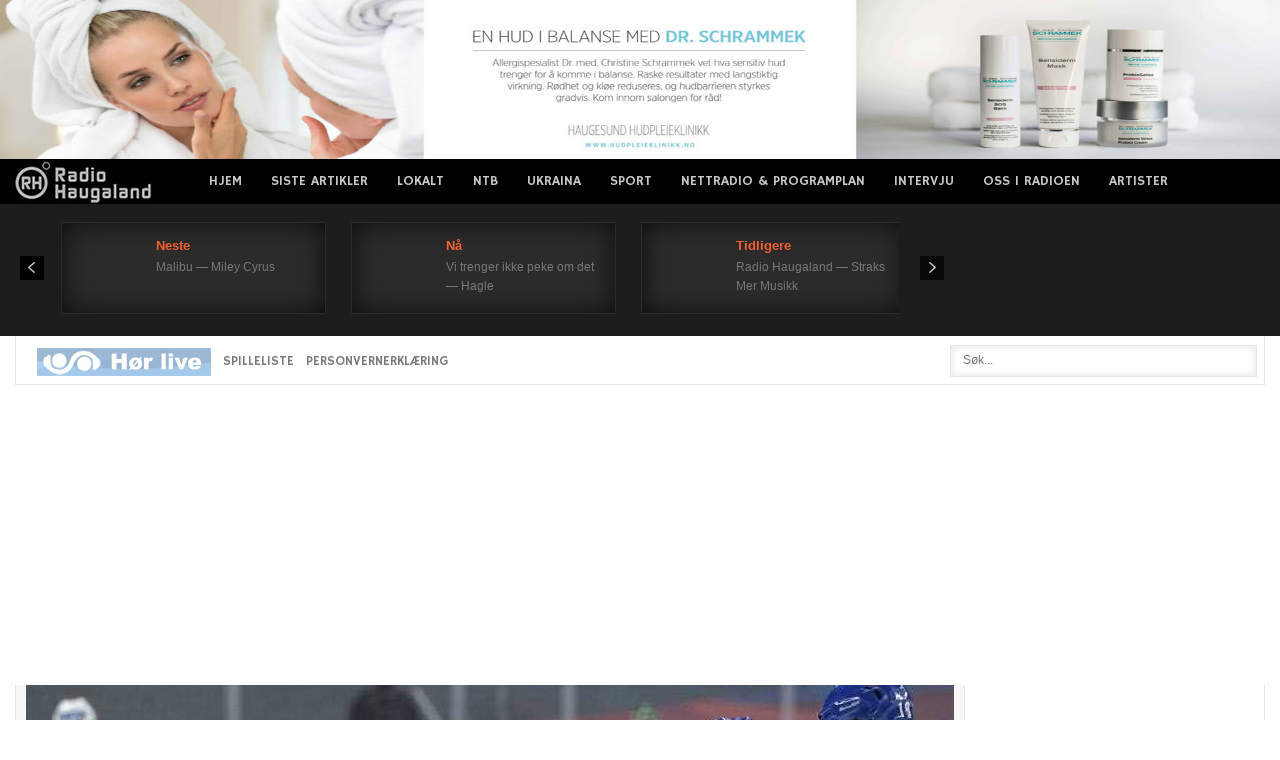

--- FILE ---
content_type: text/html; charset=UTF-8
request_url: https://radioh.no/ishockey-svenskene-nektet-norge-scoringer-og-vant-5-0-i-den-andre-landskampen/
body_size: 15199
content:
<!DOCTYPE html>
<html xmlns="http://www.w3.org/1999/xhtml" 
      xmlns:fb="http://ogp.me/ns/fb#" 
      xmlns:og="http://ogp.me/ns#" lang="nb-NO">
<head>

<link rel="preconnect" href="https://cc.adingo.jp">
<link rel="preconnect" https://image6.pubmatic.com">
<link rel="dns-prefetch" href="https://pixel.rubiconproject.com">
<link rel="dns-prefetch" href="https://cms.quantserve.com">

<!-- Global site tag (gtag.js) - Google Analytics -->
<script async src="https://www.googletagmanager.com/gtag/js?id=UA-11710976-1"></script>
<script>
  window.dataLayer = window.dataLayer || [];
  function gtag(){dataLayer.push(arguments);}
  gtag('js', new Date());
  gtag('config', 'UA-11710976-1');
</script>

<!-- Global site tag (gtag.js) - Google Analytics -->
<script async src="https://www.googletagmanager.com/gtag/js?id=G-E7CFZVVZQV"></script>
<script>
  window.dataLayer = window.dataLayer || [];
  function gtag(){dataLayer.push(arguments);}
  gtag('js', new Date());

  gtag('config', 'G-E7CFZVVZQV');
</script>


	<meta charset="utf-8"/>
	<meta name="viewport" content="width=device-width, initial-scale=1, maximum-scale=2.0">
	<title>  Ishockey: Svenskene nektet Norge scoringer og vant 5-0 i den andre landskampen</title>
	
	<link rel="icon" href="https://radioh.no/wp-content/themes/radiohnew/favicon.ico" type="image/x-icon" />
	<link rel="shortcut icon" href="https://radioh.no/wp-content/themes/radiohnew/favicon.ico" type="image/x-icon" />
	<link rel="apple-touch-icon" href="https://radioh.no/wp-content/themes/radiohnew/webradio.png"/>

	
	<link rel="stylesheet" href="https://fonts.googleapis.com/css?family=Hammersmith+One" type="text/css" />
	<link rel="stylesheet" href="https://radioh.no/wp-content/themes/radiohnew/cache/gk/style.css" type="text/css" />
	<link rel="stylesheet" href="https://radioh.no/wp-content/themes/radiohnew/modules/mod_weather_gk4/style/style.css" type="text/css" />


	<link rel="stylesheet" href="https://radioh.no/wp-content/themes/radiohnew/templates/gk_news/css/small.desktop.css" media="(max-width: 1230px)" />
	<link rel="stylesheet" href="https://radioh.no/wp-content/themes/radiohnew/templates/gk_news/css/tablet.css" media="(max-width: 1030px)" />
	<link rel="stylesheet" href="https://radioh.no/wp-content/themes/radiohnew/templates/gk_news/css/small.tablet.css" media="(max-width: 820px)" />
	<link rel="stylesheet" href="https://radioh.no/wp-content/themes/radiohnew/templates/gk_news/css/mobile.css" media="(max-width: 580px)" />


	<link rel="stylesheet" href="https://radioh.no/wp-content/themes/radiohnew/style.css" type="text/css" />

	<!--<script src="https://radioh.no/wp-content/themes/radiohnew/cache/gk/moo.js" type="text/javascript"></script>-->
	<!--script src="https://radioh.no/wp-content/themes/radiohnew/incl/jquery-3.5.1.min.js"></script-->
	<script src="https://ajax.googleapis.com/ajax/libs/jquery/3.5.1/jquery.min.js"></script>
	<!--script src="https://radioh.no/wp-content/themes/radiohnew/incl/jquery.cookie.js" type="text/javascript"></script--> 

	<link rel="apple-touch-icon-precomposed" href="https://radioh.no/wp-content/themes/radiohnew/apple.jpg" />

			<meta property="fb:pages" content="366991090037988" /> 
		<meta property="og:url" content="https://radioh.no/ishockey-svenskene-nektet-norge-scoringer-og-vant-5-0-i-den-andre-landskampen/"/>  
		<meta property="og:title" content="Ishockey: Svenskene nektet Norge scoringer og vant 5-0 i den andre landskampen" />  
		<meta property="og:description" content="Sverige var minst ett nummer for store og vant den andre VM-oppkjøringskampen i ishockey mot Norge med 5-0." />  
		<meta property="og:type" content="article" />  
		<meta property="og:image" content="https://radioh.no/wp-content/uploads/2023/04/IMK8gh4hKlQ_compress_resize.jpg" />  
		
    <meta property="fb:pages" content="304220193731" />	

	  

	
	<meta name='robots' content='max-image-preview:large' />
<link rel="alternate" type="application/rss+xml" title="Radio Haugaland &raquo; strøm" href="https://radioh.no/feed/" />
<link rel="alternate" type="application/rss+xml" title="Radio Haugaland &raquo; kommentarstrøm" href="https://radioh.no/comments/feed/" />
<link rel="alternate" title="oEmbed (JSON)" type="application/json+oembed" href="https://radioh.no/wp-json/oembed/1.0/embed?url=https%3A%2F%2Fradioh.no%2Fishockey-svenskene-nektet-norge-scoringer-og-vant-5-0-i-den-andre-landskampen%2F" />
<link rel="alternate" title="oEmbed (XML)" type="text/xml+oembed" href="https://radioh.no/wp-json/oembed/1.0/embed?url=https%3A%2F%2Fradioh.no%2Fishockey-svenskene-nektet-norge-scoringer-og-vant-5-0-i-den-andre-landskampen%2F&#038;format=xml" />
<style id='wp-img-auto-sizes-contain-inline-css' type='text/css'>
img:is([sizes=auto i],[sizes^="auto," i]){contain-intrinsic-size:3000px 1500px}
/*# sourceURL=wp-img-auto-sizes-contain-inline-css */
</style>
<style id='wp-emoji-styles-inline-css' type='text/css'>

	img.wp-smiley, img.emoji {
		display: inline !important;
		border: none !important;
		box-shadow: none !important;
		height: 1em !important;
		width: 1em !important;
		margin: 0 0.07em !important;
		vertical-align: -0.1em !important;
		background: none !important;
		padding: 0 !important;
	}
/*# sourceURL=wp-emoji-styles-inline-css */
</style>
<style id='wp-block-library-inline-css' type='text/css'>
:root{--wp-block-synced-color:#7a00df;--wp-block-synced-color--rgb:122,0,223;--wp-bound-block-color:var(--wp-block-synced-color);--wp-editor-canvas-background:#ddd;--wp-admin-theme-color:#007cba;--wp-admin-theme-color--rgb:0,124,186;--wp-admin-theme-color-darker-10:#006ba1;--wp-admin-theme-color-darker-10--rgb:0,107,160.5;--wp-admin-theme-color-darker-20:#005a87;--wp-admin-theme-color-darker-20--rgb:0,90,135;--wp-admin-border-width-focus:2px}@media (min-resolution:192dpi){:root{--wp-admin-border-width-focus:1.5px}}.wp-element-button{cursor:pointer}:root .has-very-light-gray-background-color{background-color:#eee}:root .has-very-dark-gray-background-color{background-color:#313131}:root .has-very-light-gray-color{color:#eee}:root .has-very-dark-gray-color{color:#313131}:root .has-vivid-green-cyan-to-vivid-cyan-blue-gradient-background{background:linear-gradient(135deg,#00d084,#0693e3)}:root .has-purple-crush-gradient-background{background:linear-gradient(135deg,#34e2e4,#4721fb 50%,#ab1dfe)}:root .has-hazy-dawn-gradient-background{background:linear-gradient(135deg,#faaca8,#dad0ec)}:root .has-subdued-olive-gradient-background{background:linear-gradient(135deg,#fafae1,#67a671)}:root .has-atomic-cream-gradient-background{background:linear-gradient(135deg,#fdd79a,#004a59)}:root .has-nightshade-gradient-background{background:linear-gradient(135deg,#330968,#31cdcf)}:root .has-midnight-gradient-background{background:linear-gradient(135deg,#020381,#2874fc)}:root{--wp--preset--font-size--normal:16px;--wp--preset--font-size--huge:42px}.has-regular-font-size{font-size:1em}.has-larger-font-size{font-size:2.625em}.has-normal-font-size{font-size:var(--wp--preset--font-size--normal)}.has-huge-font-size{font-size:var(--wp--preset--font-size--huge)}.has-text-align-center{text-align:center}.has-text-align-left{text-align:left}.has-text-align-right{text-align:right}.has-fit-text{white-space:nowrap!important}#end-resizable-editor-section{display:none}.aligncenter{clear:both}.items-justified-left{justify-content:flex-start}.items-justified-center{justify-content:center}.items-justified-right{justify-content:flex-end}.items-justified-space-between{justify-content:space-between}.screen-reader-text{border:0;clip-path:inset(50%);height:1px;margin:-1px;overflow:hidden;padding:0;position:absolute;width:1px;word-wrap:normal!important}.screen-reader-text:focus{background-color:#ddd;clip-path:none;color:#444;display:block;font-size:1em;height:auto;left:5px;line-height:normal;padding:15px 23px 14px;text-decoration:none;top:5px;width:auto;z-index:100000}html :where(.has-border-color){border-style:solid}html :where([style*=border-top-color]){border-top-style:solid}html :where([style*=border-right-color]){border-right-style:solid}html :where([style*=border-bottom-color]){border-bottom-style:solid}html :where([style*=border-left-color]){border-left-style:solid}html :where([style*=border-width]){border-style:solid}html :where([style*=border-top-width]){border-top-style:solid}html :where([style*=border-right-width]){border-right-style:solid}html :where([style*=border-bottom-width]){border-bottom-style:solid}html :where([style*=border-left-width]){border-left-style:solid}html :where(img[class*=wp-image-]){height:auto;max-width:100%}:where(figure){margin:0 0 1em}html :where(.is-position-sticky){--wp-admin--admin-bar--position-offset:var(--wp-admin--admin-bar--height,0px)}@media screen and (max-width:600px){html :where(.is-position-sticky){--wp-admin--admin-bar--position-offset:0px}}

/*# sourceURL=wp-block-library-inline-css */
</style><style id='global-styles-inline-css' type='text/css'>
:root{--wp--preset--aspect-ratio--square: 1;--wp--preset--aspect-ratio--4-3: 4/3;--wp--preset--aspect-ratio--3-4: 3/4;--wp--preset--aspect-ratio--3-2: 3/2;--wp--preset--aspect-ratio--2-3: 2/3;--wp--preset--aspect-ratio--16-9: 16/9;--wp--preset--aspect-ratio--9-16: 9/16;--wp--preset--color--black: #000000;--wp--preset--color--cyan-bluish-gray: #abb8c3;--wp--preset--color--white: #ffffff;--wp--preset--color--pale-pink: #f78da7;--wp--preset--color--vivid-red: #cf2e2e;--wp--preset--color--luminous-vivid-orange: #ff6900;--wp--preset--color--luminous-vivid-amber: #fcb900;--wp--preset--color--light-green-cyan: #7bdcb5;--wp--preset--color--vivid-green-cyan: #00d084;--wp--preset--color--pale-cyan-blue: #8ed1fc;--wp--preset--color--vivid-cyan-blue: #0693e3;--wp--preset--color--vivid-purple: #9b51e0;--wp--preset--gradient--vivid-cyan-blue-to-vivid-purple: linear-gradient(135deg,rgb(6,147,227) 0%,rgb(155,81,224) 100%);--wp--preset--gradient--light-green-cyan-to-vivid-green-cyan: linear-gradient(135deg,rgb(122,220,180) 0%,rgb(0,208,130) 100%);--wp--preset--gradient--luminous-vivid-amber-to-luminous-vivid-orange: linear-gradient(135deg,rgb(252,185,0) 0%,rgb(255,105,0) 100%);--wp--preset--gradient--luminous-vivid-orange-to-vivid-red: linear-gradient(135deg,rgb(255,105,0) 0%,rgb(207,46,46) 100%);--wp--preset--gradient--very-light-gray-to-cyan-bluish-gray: linear-gradient(135deg,rgb(238,238,238) 0%,rgb(169,184,195) 100%);--wp--preset--gradient--cool-to-warm-spectrum: linear-gradient(135deg,rgb(74,234,220) 0%,rgb(151,120,209) 20%,rgb(207,42,186) 40%,rgb(238,44,130) 60%,rgb(251,105,98) 80%,rgb(254,248,76) 100%);--wp--preset--gradient--blush-light-purple: linear-gradient(135deg,rgb(255,206,236) 0%,rgb(152,150,240) 100%);--wp--preset--gradient--blush-bordeaux: linear-gradient(135deg,rgb(254,205,165) 0%,rgb(254,45,45) 50%,rgb(107,0,62) 100%);--wp--preset--gradient--luminous-dusk: linear-gradient(135deg,rgb(255,203,112) 0%,rgb(199,81,192) 50%,rgb(65,88,208) 100%);--wp--preset--gradient--pale-ocean: linear-gradient(135deg,rgb(255,245,203) 0%,rgb(182,227,212) 50%,rgb(51,167,181) 100%);--wp--preset--gradient--electric-grass: linear-gradient(135deg,rgb(202,248,128) 0%,rgb(113,206,126) 100%);--wp--preset--gradient--midnight: linear-gradient(135deg,rgb(2,3,129) 0%,rgb(40,116,252) 100%);--wp--preset--font-size--small: 13px;--wp--preset--font-size--medium: 20px;--wp--preset--font-size--large: 36px;--wp--preset--font-size--x-large: 42px;--wp--preset--spacing--20: 0.44rem;--wp--preset--spacing--30: 0.67rem;--wp--preset--spacing--40: 1rem;--wp--preset--spacing--50: 1.5rem;--wp--preset--spacing--60: 2.25rem;--wp--preset--spacing--70: 3.38rem;--wp--preset--spacing--80: 5.06rem;--wp--preset--shadow--natural: 6px 6px 9px rgba(0, 0, 0, 0.2);--wp--preset--shadow--deep: 12px 12px 50px rgba(0, 0, 0, 0.4);--wp--preset--shadow--sharp: 6px 6px 0px rgba(0, 0, 0, 0.2);--wp--preset--shadow--outlined: 6px 6px 0px -3px rgb(255, 255, 255), 6px 6px rgb(0, 0, 0);--wp--preset--shadow--crisp: 6px 6px 0px rgb(0, 0, 0);}:where(.is-layout-flex){gap: 0.5em;}:where(.is-layout-grid){gap: 0.5em;}body .is-layout-flex{display: flex;}.is-layout-flex{flex-wrap: wrap;align-items: center;}.is-layout-flex > :is(*, div){margin: 0;}body .is-layout-grid{display: grid;}.is-layout-grid > :is(*, div){margin: 0;}:where(.wp-block-columns.is-layout-flex){gap: 2em;}:where(.wp-block-columns.is-layout-grid){gap: 2em;}:where(.wp-block-post-template.is-layout-flex){gap: 1.25em;}:where(.wp-block-post-template.is-layout-grid){gap: 1.25em;}.has-black-color{color: var(--wp--preset--color--black) !important;}.has-cyan-bluish-gray-color{color: var(--wp--preset--color--cyan-bluish-gray) !important;}.has-white-color{color: var(--wp--preset--color--white) !important;}.has-pale-pink-color{color: var(--wp--preset--color--pale-pink) !important;}.has-vivid-red-color{color: var(--wp--preset--color--vivid-red) !important;}.has-luminous-vivid-orange-color{color: var(--wp--preset--color--luminous-vivid-orange) !important;}.has-luminous-vivid-amber-color{color: var(--wp--preset--color--luminous-vivid-amber) !important;}.has-light-green-cyan-color{color: var(--wp--preset--color--light-green-cyan) !important;}.has-vivid-green-cyan-color{color: var(--wp--preset--color--vivid-green-cyan) !important;}.has-pale-cyan-blue-color{color: var(--wp--preset--color--pale-cyan-blue) !important;}.has-vivid-cyan-blue-color{color: var(--wp--preset--color--vivid-cyan-blue) !important;}.has-vivid-purple-color{color: var(--wp--preset--color--vivid-purple) !important;}.has-black-background-color{background-color: var(--wp--preset--color--black) !important;}.has-cyan-bluish-gray-background-color{background-color: var(--wp--preset--color--cyan-bluish-gray) !important;}.has-white-background-color{background-color: var(--wp--preset--color--white) !important;}.has-pale-pink-background-color{background-color: var(--wp--preset--color--pale-pink) !important;}.has-vivid-red-background-color{background-color: var(--wp--preset--color--vivid-red) !important;}.has-luminous-vivid-orange-background-color{background-color: var(--wp--preset--color--luminous-vivid-orange) !important;}.has-luminous-vivid-amber-background-color{background-color: var(--wp--preset--color--luminous-vivid-amber) !important;}.has-light-green-cyan-background-color{background-color: var(--wp--preset--color--light-green-cyan) !important;}.has-vivid-green-cyan-background-color{background-color: var(--wp--preset--color--vivid-green-cyan) !important;}.has-pale-cyan-blue-background-color{background-color: var(--wp--preset--color--pale-cyan-blue) !important;}.has-vivid-cyan-blue-background-color{background-color: var(--wp--preset--color--vivid-cyan-blue) !important;}.has-vivid-purple-background-color{background-color: var(--wp--preset--color--vivid-purple) !important;}.has-black-border-color{border-color: var(--wp--preset--color--black) !important;}.has-cyan-bluish-gray-border-color{border-color: var(--wp--preset--color--cyan-bluish-gray) !important;}.has-white-border-color{border-color: var(--wp--preset--color--white) !important;}.has-pale-pink-border-color{border-color: var(--wp--preset--color--pale-pink) !important;}.has-vivid-red-border-color{border-color: var(--wp--preset--color--vivid-red) !important;}.has-luminous-vivid-orange-border-color{border-color: var(--wp--preset--color--luminous-vivid-orange) !important;}.has-luminous-vivid-amber-border-color{border-color: var(--wp--preset--color--luminous-vivid-amber) !important;}.has-light-green-cyan-border-color{border-color: var(--wp--preset--color--light-green-cyan) !important;}.has-vivid-green-cyan-border-color{border-color: var(--wp--preset--color--vivid-green-cyan) !important;}.has-pale-cyan-blue-border-color{border-color: var(--wp--preset--color--pale-cyan-blue) !important;}.has-vivid-cyan-blue-border-color{border-color: var(--wp--preset--color--vivid-cyan-blue) !important;}.has-vivid-purple-border-color{border-color: var(--wp--preset--color--vivid-purple) !important;}.has-vivid-cyan-blue-to-vivid-purple-gradient-background{background: var(--wp--preset--gradient--vivid-cyan-blue-to-vivid-purple) !important;}.has-light-green-cyan-to-vivid-green-cyan-gradient-background{background: var(--wp--preset--gradient--light-green-cyan-to-vivid-green-cyan) !important;}.has-luminous-vivid-amber-to-luminous-vivid-orange-gradient-background{background: var(--wp--preset--gradient--luminous-vivid-amber-to-luminous-vivid-orange) !important;}.has-luminous-vivid-orange-to-vivid-red-gradient-background{background: var(--wp--preset--gradient--luminous-vivid-orange-to-vivid-red) !important;}.has-very-light-gray-to-cyan-bluish-gray-gradient-background{background: var(--wp--preset--gradient--very-light-gray-to-cyan-bluish-gray) !important;}.has-cool-to-warm-spectrum-gradient-background{background: var(--wp--preset--gradient--cool-to-warm-spectrum) !important;}.has-blush-light-purple-gradient-background{background: var(--wp--preset--gradient--blush-light-purple) !important;}.has-blush-bordeaux-gradient-background{background: var(--wp--preset--gradient--blush-bordeaux) !important;}.has-luminous-dusk-gradient-background{background: var(--wp--preset--gradient--luminous-dusk) !important;}.has-pale-ocean-gradient-background{background: var(--wp--preset--gradient--pale-ocean) !important;}.has-electric-grass-gradient-background{background: var(--wp--preset--gradient--electric-grass) !important;}.has-midnight-gradient-background{background: var(--wp--preset--gradient--midnight) !important;}.has-small-font-size{font-size: var(--wp--preset--font-size--small) !important;}.has-medium-font-size{font-size: var(--wp--preset--font-size--medium) !important;}.has-large-font-size{font-size: var(--wp--preset--font-size--large) !important;}.has-x-large-font-size{font-size: var(--wp--preset--font-size--x-large) !important;}
/*# sourceURL=global-styles-inline-css */
</style>

<style id='classic-theme-styles-inline-css' type='text/css'>
/*! This file is auto-generated */
.wp-block-button__link{color:#fff;background-color:#32373c;border-radius:9999px;box-shadow:none;text-decoration:none;padding:calc(.667em + 2px) calc(1.333em + 2px);font-size:1.125em}.wp-block-file__button{background:#32373c;color:#fff;text-decoration:none}
/*# sourceURL=/wp-includes/css/classic-themes.min.css */
</style>
<link rel='stylesheet' id='simple-staff-list-css' href='https://radioh.no/wp-content/plugins/simple-staff-list/public/css/simple-staff-list-public.css' type='text/css' media='all' />
<style id='rocket-lazyload-inline-css' type='text/css'>
.rll-youtube-player{position:relative;padding-bottom:56.23%;height:0;overflow:hidden;max-width:100%;}.rll-youtube-player:focus-within{outline: 2px solid currentColor;outline-offset: 5px;}.rll-youtube-player iframe{position:absolute;top:0;left:0;width:100%;height:100%;z-index:100;background:0 0}.rll-youtube-player img{bottom:0;display:block;left:0;margin:auto;max-width:100%;width:100%;position:absolute;right:0;top:0;border:none;height:auto;-webkit-transition:.4s all;-moz-transition:.4s all;transition:.4s all}.rll-youtube-player img:hover{-webkit-filter:brightness(75%)}.rll-youtube-player .play{height:100%;width:100%;left:0;top:0;position:absolute;background:url(https://radioh.no/wp-content/plugins/rocket-lazy-load/assets/img/youtube.png) no-repeat center;background-color: transparent !important;cursor:pointer;border:none;}
/*# sourceURL=rocket-lazyload-inline-css */
</style>
<link rel="https://api.w.org/" href="https://radioh.no/wp-json/" /><link rel="alternate" title="JSON" type="application/json" href="https://radioh.no/wp-json/wp/v2/posts/728065" /><link rel="EditURI" type="application/rsd+xml" title="RSD" href="https://radioh.no/xmlrpc.php?rsd" />
<meta name="generator" content="WordPress 6.9" />
<link rel="canonical" href="https://radioh.no/ishockey-svenskene-nektet-norge-scoringer-og-vant-5-0-i-den-andre-landskampen/" />
<link rel='shortlink' href='https://radioh.no/?p=728065' />

<!-- This site is using AdRotate v5.17.2 to display their advertisements - https://ajdg.solutions/ -->
<!-- AdRotate CSS -->
<style type="text/css" media="screen">
	.g { margin:0px; padding:0px; overflow:hidden; line-height:1; zoom:1; }
	.g img { height:auto; }
	.g-col { position:relative; float:left; }
	.g-col:first-child { margin-left: 0; }
	.g-col:last-child { margin-right: 0; }
	@media only screen and (max-width: 480px) {
		.g-col, .g-dyn, .g-single { width:100%; margin-left:0; margin-right:0; }
	}
</style>
<!-- /AdRotate CSS -->

<noscript><style id="rocket-lazyload-nojs-css">.rll-youtube-player, [data-lazy-src]{display:none !important;}</style></noscript>
    <style type="text/css" media="screen">html { margin-top: 0px !important; }
	* html body { margin-top: 0px !important; }
	@media screen and ( max-width: 782px ) {
		html { margin-top: 0px !important; }
		* html body { margin-top: 0px !important; }
	}</style>
	
	<!--script data-ad-client="ca-pub-6799240555418021" async src="https://pagead2.googlesyndication.com/pagead/js/adsbygoogle.js"></script-->
    <script async src="//pagead2.googlesyndication.com/pagead/js/adsbygoogle.js"></script>
<script>
     (adsbygoogle = window.adsbygoogle || []).push({
          google_ad_client: "ca-pub-6799240555418021",
          enable_page_level_ads: false
     });
</script>

</head>
<body data-tablet-width="1030" data-mobile-width="580" class="wp-singular post-template-default single single-post postid-728065 single-format-standard wp-theme-radiohnew">	
													  
		<div class="top-bn" id="">
		<div class="g g-1"><div class="g-single a-17"><center><div><span style="width:100%"><a href="https://www.haugesund-hudpleieklinikk.no/" target="_blank"><img src="data:image/svg+xml,%3Csvg%20xmlns='http://www.w3.org/2000/svg'%20viewBox='0%200%201920%20250'%3E%3C/svg%3E"  alt="reklame for Haugesund Hudpleieklinikk" width="1920" height="250"  data-lazy-src="https://radioh.no/wp-content/banners/Hudpleie-ny2.jpg" /><noscript><img src="https://radioh.no/wp-content/banners/Hudpleie-ny2.jpg"  alt="reklame for Haugesund Hudpleieklinikk" width="1920" height="250"  /></noscript></a></span></div></center></div></div>	</div>
    
	<section id="gkPageTop" >
    	<div class="gkPage">                    	
		    
          <a href="/" id="gkLogo" class="cssLogo">News</a>
     				     <div id="gkMobileMenu">
		    	Menu<select onChange="window.location.href=this.value;">
		    	<option selected="selected"  value="https://radioh.no/wp-content/themes/radiohnew/">RADIO HAUGALAND</option>
				
				<option value="/">Hjem</option>
<option value="/?show=latest">Siste artikler</option>
<option value="https://radioh.no/lokalt/">Lokalt</option>
<option value="https://radioh.no/ntb/">NTB</option>
<option value="https://radioh.no/ukraine/">Ukraina</option>
<option value="https://radioh.no/sport/">Sport</option>
<option value="https://radioh.no/nettradio/">Nettradio &#038; Programplan</option>
<option value="https://radioh.no/intervju/">Intervju</option>
<option value="https://radioh.no/oss-pa-radio-haugaland/">Oss i Radioen</option>
<option value="https://radioh.no/artister/">Artister</option>
 
				
				</select>
		    </div>
		    		    
<!--			<div id="gkUserArea">
					<a href="https://radioh.no/rh-login.php"  id="gkLogin">Login</a>					
					<a href="https://radioh.no/?feed=rss2" // id="gkRSS">RSS</a>
			</div> -->
            		    		    
		    <div id="gkMainMenu">
		    	<nav id="gkExtraMenu" class="gkMenu">
				
					<ul id="menu-top-1" class="gkmenu level0"><li class="menu-item menu-item-type-custom menu-item-object-custom menu-item-62"><a href="/">Hjem</a></li>
<li class="menu-item menu-item-type-custom menu-item-object-custom menu-item-161"><a href="/?show=latest">Siste artikler</a></li>
<li class="menu-item menu-item-type-post_type menu-item-object-page menu-item-159338"><a href="https://radioh.no/lokalt/">Lokalt</a></li>
<li class="menu-item menu-item-type-post_type menu-item-object-page menu-item-159333"><a href="https://radioh.no/ntb/">NTB</a></li>
<li class="menu-item menu-item-type-post_type menu-item-object-page menu-item-610946"><a href="https://radioh.no/ukraine/">Ukraina</a></li>
<li class="menu-item menu-item-type-post_type menu-item-object-page menu-item-504342"><a href="https://radioh.no/sport/">Sport</a></li>
<li class="menu-item menu-item-type-post_type menu-item-object-page menu-item-93"><a href="https://radioh.no/nettradio/">Nettradio &#038; Programplan</a></li>
<li class="menu-item menu-item-type-post_type menu-item-object-page menu-item-122703"><a href="https://radioh.no/intervju/">Intervju</a></li>
<li class="menu-item menu-item-type-post_type menu-item-object-page menu-item-94"><a href="https://radioh.no/oss-pa-radio-haugaland/">Oss i Radioen</a></li>
<li class="menu-item menu-item-type-post_type menu-item-object-page menu-item-1094006"><a href="https://radioh.no/artister/">Artister</a></li>
</ul>
				</nav>   
	    	</div>
	    </div>
    </section>
    
	
        <section id="gkBannerTop">
			<div class="gkPage">
    		
				<div class="nspMainPortalMode7 nspFs100" id="nsp-nsp_607" data-direction="ltr">
					<div class="nspImages">
						<div class="nspArts">
							<div class="nspArtsScroll">														
							<script src="https://radioh.no/wp-content/themes/radiohnew/rec.played.js.php"></script>
							</div>	
						</div>
					</div>
							
					<a class="nspPrev">Prev</a>
					<a class="nspNext">Next</a>
				</div>

                <div id="gkWeather">                    
                </div>
<!--


				<script>					
					(function ($) {
						var getUrl = window.location;
						var baseUrl = getUrl .protocol + "//" + getUrl.host + "/";
						$(document).ready(function () {
							$( "#gkWeather" ).load(baseUrl+"yr_weather.html");
						});
					})(jQuery); 
				</script>	
		
			<script type="text/javascript">
			//<![CDATA[
			try {$Gavick;}catch(e){$Gavick = {};};
			$Gavick["nsp-nsp_607"] = {
				"animation_speed": 400};
			//]]>
			</script>	

-->
<center>
<iframe loading="lazy" allowtransparency="true" style="background: #1c1c1c;" src="about:blank" scrolling="no" frameborder="0" width="200" height="90" id="theframe" data-rocket-lazyload="fitvidscompatible" data-lazy-src="https://app.theradiohub.com/widget/53?epg=1&#038;bg=1c1c1c"></iframe><noscript><iframe allowtransparency="true" style="background: #1c1c1c;" src="https://app.theradiohub.com/widget/53?epg=1&bg=1c1c1c" scrolling="no" frameborder="0" width="200" height="90" id="theframe"></iframe></noscript>
<script>
    var _theframe = document.getElementById("theframe");
    _theframe.contentWindow.location.href = _theframe.src;
</script>
</center>

    	</div>
    </section>
    

	<section id="gkContentTop" class="gkPage">
		<div id="gkTopMenu">		
			<ul class="menu">
				<li class="item-559" id="liradio"><a href="https://radio_haugaland.theradiohub.com" target="_blank"><img src="data:image/svg+xml,%3Csvg%20xmlns='http://www.w3.org/2000/svg'%20viewBox='0%200%20174%2028'%3E%3C/svg%3E" width="174" height="28" border="0" data-lazy-src="https://radioh.no/wp-content/themes/radiohnew/images/radiol.jpg" ><noscript><img src="https://radioh.no/wp-content/themes/radiohnew/images/radiol.jpg" width="174" height="28" border="0" ></noscript></a></li>
				
				<!--<li class="item-563"><a onclick="window.open('/nyheter.htm', 'popup', 'width=230 height=50' )" href="">HOR NYHETENE</a></li>-->
				<li id="menu-item-122709" class="menu-item menu-item-type-custom menu-item-object-custom menu-item-122709"><a href="https://radio_haugaland.theradiohub.com/recent" target='_blank' rel='external'>SPILLELISTE</a></li>
<li id="menu-item-154967" class="menu-item menu-item-type-post_type menu-item-object-page menu-item-154967"><a href="https://radioh.no/oss-pa-radio-haugaland/personvernerklaering/" target='_blank' rel='external'>Personvernerklæring</a></li>
							</ul>
		</div>
		
				<div id="gkSearch">		
			<form action="https://radioh.no/" method="get">
				<div class="search">
					<input name="s" id="mod-search-searchword" maxlength="20" class="inputbox" type="text" size="39" value="Søk..."  onblur="if (this.value=='') this.value='Søk...';" onfocus="if (this.value=='Søk...') this.value='';" />	
					
				</div>
			</form>
		</div>
		<!--[if IE 8]>
			<div class="ie8clear"></div>
		<![endif]--> 
	</section>		
<div id="gkPageContent" class="gkPage">
	<section id="gkContent">					
		<div id="gkContentWrap">
			<section id="gkMainbody" class="maingrey header">
				<div class="box nsp bigtitle mobilelayout nomargin nopadding">
					<div class="content">	
						<div class="nspMain nspFs100" id="nsp-nsp_598" style="width:100%;" data-direction="ltr">
							<div class="nspArts bottom" style="width:100%;">
								<div class="nspArtScroll1">
									<div class="nspArtScroll2 nspPages1">
										<div class="nspArtPage nspCol1">
																																
													<div class="nspArt nspCol1">
													
														<img width="928" height="618" src="data:image/svg+xml,%3Csvg%20xmlns='http://www.w3.org/2000/svg'%20viewBox='0%200%20928%20618'%3E%3C/svg%3E" class="maxw100 gkResponsive imgCenter wp-post-image" alt="" decoding="async" data-lazy-srcset="https://radioh.no/wp-content/uploads/2023/04/IMK8gh4hKlQ_compress_resize.jpg 928w, https://radioh.no/wp-content/uploads/2023/04/IMK8gh4hKlQ_compress_resize-568x378.jpg 568w, https://radioh.no/wp-content/uploads/2023/04/IMK8gh4hKlQ_compress_resize-768x511.jpg 768w, https://radioh.no/wp-content/uploads/2023/04/IMK8gh4hKlQ_compress_resize-345x230.jpg 345w" data-lazy-sizes="(max-width: 928px) 100vw, 928px" data-lazy-src="https://radioh.no/wp-content/uploads/2023/04/IMK8gh4hKlQ_compress_resize.jpg" /><noscript><img width="928" height="618" src="https://radioh.no/wp-content/uploads/2023/04/IMK8gh4hKlQ_compress_resize.jpg" class="maxw100 gkResponsive imgCenter wp-post-image" alt="" decoding="async" srcset="https://radioh.no/wp-content/uploads/2023/04/IMK8gh4hKlQ_compress_resize.jpg 928w, https://radioh.no/wp-content/uploads/2023/04/IMK8gh4hKlQ_compress_resize-568x378.jpg 568w, https://radioh.no/wp-content/uploads/2023/04/IMK8gh4hKlQ_compress_resize-768x511.jpg 768w, https://radioh.no/wp-content/uploads/2023/04/IMK8gh4hKlQ_compress_resize-345x230.jpg 345w" sizes="(max-width: 928px) 100vw, 928px" /></noscript><div class="metas pad7x">Ken André Olimb blir en viktig spiller for det norske VM-laget. Torsdag gikk han og lagkameratene målløse av banen i 0-5-tapet for Sverige i Östersund. Foto: Fredrik Hagen, Norges Ishockeyforbund / NTB</div>
																	

														<h1 class="nspHeader tleft fnone pad7x">Ishockey: Svenskene nektet Norge scoringer og vant 5-0 i den andre landskampen</h1>
														
														<h3 class="nspHeader tleft fnone pad7x">Sverige var minst ett nummer for store og vant den andre VM-oppkjøringskampen i ishockey mot Norge med 5-0.</h3>
																
														
																													<div class="pad7x fleft">
																	<div class="single-adrotate">
																		<div class="g g-3"><div class="g-single a-6"><script async src="//pagead2.googlesyndication.com/pagead/js/adsbygoogle.js"></script>
<!-- Stort rektangel Ny Side -->
<ins class="adsbygoogle"
     style="display:inline-block;width:336px;height:280px"
     data-ad-client="ca-pub-6799240555418021"
     data-ad-slot="5018149135"></ins>
<script>
(adsbygoogle = window.adsbygoogle || []).push({});
</script></div></div>																	</div>
																	
																																		<div style="max-width:336px;" >																		
																		<iframe loading="lazy"		
																		  width="336"
																		  height="280"
																		  frameborder="0" style="border:0"
																		  src="about:blank" allowfullscreen data-rocket-lazyload="fitvidscompatible" data-lazy-src="https://www.google.com/maps/embed/v1/place?key=AIzaSyCT8qbnJ21X1T7vBL3Fo1KpXlawYPlAYVw&#038;q=%C3%96stersund&#038;maptype=roadmap&#038;zoom=6">
																		</iframe><noscript><iframe		
																		  width="336"
																		  height="280"
																		  frameborder="0" style="border:0"
																		  src="https://www.google.com/maps/embed/v1/place?key=AIzaSyCT8qbnJ21X1T7vBL3Fo1KpXlawYPlAYVw&q=%C3%96stersund&maptype=roadmap&zoom=6" allowfullscreen>
																		</iframe></noscript>																	
																	</div>																	
																		
															</div>
																													<div class="gkArtContentWrap pad7x" style="max-width: 900px;">
																<div class="addthis_sharing_toolbox" style="float:left"></div>
																<div style="float:right" class="posted">
																	Av <a href="mailto:uvakt@ntb.no" title="Mail to NTB">NTB</a> | 20.04.2023 20:24:11	 
																</div>
																<div style="clear:both"></div>
																
																<p class="nspText tleft fleft"><p><strong>Sport</strong>: Onsdag hang de norske spillerne godt med svenskene og tapte først etter forlengning med 3-4. Noen gjentakelse av den kampen ville ikke svenskene ha, og de satte tidlig skapet på plass.</p>
<p class="txt-ind">Tobias Johanssons gutter fikk en vond start på torsdagens kamp i Östersund. Det hadde gått bare 17 sekunder da den svenske backen Samuel Johannesson satte pucken bak Henrik Haukeland med et dekket skudd fra blålinjen.</p>
<p class="txt-ind">Det svenske laget hadde pucken mye, men klarte ikke å skape mange farligheter i første periode. Det norske laget fikk god trening på å ligge lavt i egen sone og ta ut motstanderens spillere.</p>
<p class="txt-ind">Jacob De La Rose kom i stor fart inn den norske sonen og løftet uforstyrret inn 4-0-målet med litt over minuttet igjen av perioden.</p>
<p class="txt-ind">Patrik Karlkvist økte til 5-0 i et svensk overtall midtveis i tredje periode.</p>
<p class="txt-ind">Den norske landslagsveteranen Ken André Olimb fikk bestemannsprisen på det norske laget.</p>
<p class="txt-ind">Den svenske landslagssjefen Sam Hallam kan forsterke VM-laget sitt med flere NHL-spillere. Det samme luksusproblemet får ikke Johansson.</p>
<p class="txt-ind">Han håper å få med AHL-spilleren Mathas Emilio Pettersen til VM i Finland og Latvia. Det er ennå ikke klart om Norges eneste NHL-spiller for tiden, Mats Zucarello er VM-aktuell. Han er uansett for tiden opptatt med NHL-sluttspillet for Minnesota Wild.</p>
<p class="txt">Norge startet midtperioden i overtall, men klarte aldri å etablere spill inne i den svenske sonen. Svenskene slo til direkte med fullt mannskap, og Isac Brännström fikk det enkelt med å sette 2-0. Johannesson økte til 3-0 etter snaue åtte minutter med sitt andre mål for kvelden.</p>
<p class="txt">Det norske laget blir trolig forsterket med aktuelle spillere fra NM-finalistene Stavanger og Storhamar foran de fire siste oppkjøringkampene mot Danmark (Odense og Frederikshavn) og Frankrike (Asker).</p>
<p class="txt">(©NTB)</p>
</p>
															</div>
															<!--
															<span id="facebook" style="float:right"><div class="fb-comments" data-href="https://radioh.no/ishockey-svenskene-nektet-norge-scoringer-og-vant-5-0-i-den-andre-landskampen/" data-num-posts="5" data-width="560"></div></span>
															<span id="facebook2" style="float:right"><div class="fb-comments" data-href="https://radioh.no/ishockey-svenskene-nektet-norge-scoringer-og-vant-5-0-i-den-andre-landskampen/" data-num-posts="5" data-width="300"></div></span>
														  -->  
                                                        															<div style="clear:both;"></div>
													</div>
													
												<div style="clear:both;"></div>

													<!--script>
														var postId = 728065;
														(function ($) {
															$(document).ready(function () {	
																$.cookie('nViewed['+postId+']', postId, {expires:1, path:'/'});	
															});
														})(jQuery);
													</script-->
											
																
																		
						</div>
						</div>
						</div>
						</div>
						</div>
						</div>
						</div>
	
	<div class="rel_post">
			</div>
						</section>
							<section id="gkMainbodyTop">
		<div class="box  mobilelayout nooverflow link_bar_undr_news">
			<div class="content">
				<div id="gk-tabs-583" class="gkTabsGK5">
					<div class="gkTabsWrap vertical">
						<div class="gkTabsContainer">
							<div class="gkTabsItem active">
								<div class="nspMain nspFs100" id="nsp-nsp_593" style="width:100%;" data-direction="ltr">
									<div class="nspArts bottom" style="width:100%;">
														
										<div class="nspArtScroll1">
											<div class="nspArtScroll2 nspPages1">
												<div class="nspArtPage nspCol1">
												
														
												<div class="nspArt nspCol5">
													<a href="https://radio_haugaland.theradiohub.com/" class="nspImageWrapper tleft fleft gkResponsive"><img class="nspImage tleft fleft gkResponsive" src="data:image/svg+xml,%3Csvg%20xmlns='http://www.w3.org/2000/svg'%20viewBox='0%200%200%200'%3E%3C/svg%3E" alt="Livesenter Web" data-lazy-src="/img/sra-icon.png"/><noscript><img class="nspImage tleft fleft gkResponsive" src="/img/sra-icon.png" alt="Livesenter Web"/></noscript>
													<p>Livesenter Web</p></a>
												</div>
	
		
												<div class="nspArt nspCol5">
													<a href="https://apps.apple.com/rw/app/radio-haugaland-live/id1575407444" class="nspImageWrapper tleft fleft gkResponsive"><img class="nspImage tleft fleft gkResponsive" src="data:image/svg+xml,%3Csvg%20xmlns='http://www.w3.org/2000/svg'%20viewBox='0%200%200%200'%3E%3C/svg%3E" alt="iPhone App" data-lazy-src="/img/ios-app.jpg"/><noscript><img class="nspImage tleft fleft gkResponsive" src="/img/ios-app.jpg" alt="iPhone App"/></noscript>
													<p>iPhone App</p></a>
												</div>
	
		
												<div class="nspArt nspCol5">
													<a href="https://play.google.com/store/apps/details?id=com.lexadev.radiohaugaland" class="nspImageWrapper tleft fleft gkResponsive"><img class="nspImage tleft fleft gkResponsive" src="data:image/svg+xml,%3Csvg%20xmlns='http://www.w3.org/2000/svg'%20viewBox='0%200%200%200'%3E%3C/svg%3E" alt="Android App" data-lazy-src="/img/android-app.jpg"/><noscript><img class="nspImage tleft fleft gkResponsive" src="/img/android-app.jpg" alt="Android App"/></noscript>
													<p>Android App</p></a>
												</div>
	
		
												<div class="nspArt nspCol5">
													<a href="https://facebook.com/aktuelthaugalandet" class="nspImageWrapper tleft fleft gkResponsive"><img class="nspImage tleft fleft gkResponsive" src="data:image/svg+xml,%3Csvg%20xmlns='http://www.w3.org/2000/svg'%20viewBox='0%200%200%200'%3E%3C/svg%3E" alt="Aktuelt Haugalandet" data-lazy-src="/img/apple-favicon.png"/><noscript><img class="nspImage tleft fleft gkResponsive" src="/img/apple-favicon.png" alt="Aktuelt Haugalandet"/></noscript>
													<p>Aktuelt Haugalandet</p></a>
												</div>
	
		
												<div class="nspArt nspCol5">
													<a href="https://www.facebook.com/bingokanalen" class="nspImageWrapper tleft fleft gkResponsive"><img class="nspImage tleft fleft gkResponsive" src="data:image/svg+xml,%3Csvg%20xmlns='http://www.w3.org/2000/svg'%20viewBox='0%200%200%200'%3E%3C/svg%3E" alt="Bingokanalen" data-lazy-src="/img/megafon.png"/><noscript><img class="nspImage tleft fleft gkResponsive" src="/img/megafon.png" alt="Bingokanalen"/></noscript>
													<p>Bingokanalen</p></a>
												</div>
	
														
												</div>
											</div>
										</div>	
										
									</div>
								</div>
							</div>
						</div>
					</div>
				</div>
			</div>
		</div>
	</section>
	
		
<div style="clear:both;"></div>						</div>
						</section>
	
						 <aside id="gkSidebar" style="float:right;">
	<div class="box  nsp" style="padding:0; width:100%;">
		<div class="g g-2"><div class="g-single a-7"><script async src="//pagead2.googlesyndication.com/pagead/js/adsbygoogle.js"></script>
<!-- Responsive TheRadioHub -->
<ins class="adsbygoogle"
     style="display:block"
     data-ad-client="ca-pub-6799240555418021"
     data-ad-slot="3728549930"
     data-ad-format="auto"></ins>
<script>
(adsbygoogle = window.adsbygoogle || []).push({});
</script></div></div>	</div>
<p>

<!--
			
        <center>     		
		<div class="content">	
			<div class="nspMain nspFs100" id="nsp-nsp_610" style="width:100%;" data-direction="ltr">							
				<div class="nspLinksWrap bottom" style="width:92%;">
                    <div id="aktuelt">
						<strong>MEST LEST</strong>
					</div>
					<div class="nspLinks" style="margin:12px 0 0 0;">
						<div class="nspLinkScroll1">
							<div class="nspLinkScroll2 nspPages1">
								<ul class="nspList nspCol1">															
									 <li class='even li1'><h4><a href='https://radioh.no/aker-solutions-stord-har-arbeid-ut-i-2027-trass-i-kutt/' title='18 views: Aker Solutions Stord har arbeid ut i 2027 trass i kutt' class='most-popular-news-title'><img width="459" height="259" src="data:image/svg+xml,%3Csvg%20xmlns='http://www.w3.org/2000/svg'%20viewBox='0%200%20459%20259'%3E%3C/svg%3E" class="attachment-medium size-medium wp-post-image" alt="" decoding="async" data-lazy-srcset="https://radioh.no/wp-content/uploads/2023/12/eldoyane-s7000-1500x700-1-e1731669477469-459x259.jpg 459w, https://radioh.no/wp-content/uploads/2023/12/eldoyane-s7000-1500x700-1-e1731669477469-408x230.jpg 408w, https://radioh.no/wp-content/uploads/2023/12/eldoyane-s7000-1500x700-1-e1731669477469.jpg 652w" data-lazy-sizes="auto, (max-width: 459px) 100vw, 459px" data-lazy-src="https://radioh.no/wp-content/uploads/2023/12/eldoyane-s7000-1500x700-1-e1731669477469-459x259.jpg" /><noscript><img width="459" height="259" src="https://radioh.no/wp-content/uploads/2023/12/eldoyane-s7000-1500x700-1-e1731669477469-459x259.jpg" class="attachment-medium size-medium wp-post-image" alt="" decoding="async" loading="lazy" srcset="https://radioh.no/wp-content/uploads/2023/12/eldoyane-s7000-1500x700-1-e1731669477469-459x259.jpg 459w, https://radioh.no/wp-content/uploads/2023/12/eldoyane-s7000-1500x700-1-e1731669477469-408x230.jpg 408w, https://radioh.no/wp-content/uploads/2023/12/eldoyane-s7000-1500x700-1-e1731669477469.jpg 652w" sizes="auto, (max-width: 459px) 100vw, 459px" /></noscript>Aker Solutions Stord har arbeid ut i 2027 trass i kutt</a></h4></li><li class='even li2'><h4><a href='https://radioh.no/frykter-stord-kan-miste-storindustriprosjekt/' title='10 views: Frykter Stord kan miste storindustriprosjekt' class='most-popular-news-title'><img width="459" height="306" src="data:image/svg+xml,%3Csvg%20xmlns='http://www.w3.org/2000/svg'%20viewBox='0%200%20459%20306'%3E%3C/svg%3E" class="attachment-medium size-medium wp-post-image" alt="" decoding="async" data-lazy-srcset="https://radioh.no/wp-content/uploads/2025/02/1_175K471mQ_compress_resize-459x306.jpg 459w, https://radioh.no/wp-content/uploads/2025/02/1_175K471mQ_compress_resize-768x511.jpg 768w, https://radioh.no/wp-content/uploads/2025/02/1_175K471mQ_compress_resize-345x230.jpg 345w, https://radioh.no/wp-content/uploads/2025/02/1_175K471mQ_compress_resize.jpg 928w" data-lazy-sizes="auto, (max-width: 459px) 100vw, 459px" data-lazy-src="https://radioh.no/wp-content/uploads/2025/02/1_175K471mQ_compress_resize-459x306.jpg" /><noscript><img width="459" height="306" src="https://radioh.no/wp-content/uploads/2025/02/1_175K471mQ_compress_resize-459x306.jpg" class="attachment-medium size-medium wp-post-image" alt="" decoding="async" loading="lazy" srcset="https://radioh.no/wp-content/uploads/2025/02/1_175K471mQ_compress_resize-459x306.jpg 459w, https://radioh.no/wp-content/uploads/2025/02/1_175K471mQ_compress_resize-768x511.jpg 768w, https://radioh.no/wp-content/uploads/2025/02/1_175K471mQ_compress_resize-345x230.jpg 345w, https://radioh.no/wp-content/uploads/2025/02/1_175K471mQ_compress_resize.jpg 928w" sizes="auto, (max-width: 459px) 100vw, 459px" /></noscript>Frykter Stord kan miste storindustriprosjekt</a></h4></li><li class='even li1'><h4><a href='https://radioh.no/kommunen-far-stadig-mindre-fra-staten-til-integreringsarbeid/' title='9 views: Kommunen får stadig mindre fra staten til integreringsarbeid' class='most-popular-news-title'><img width="568" height="384" src="data:image/svg+xml,%3Csvg%20xmlns='http://www.w3.org/2000/svg'%20viewBox='0%200%20568%20384'%3E%3C/svg%3E" class="attachment-medium size-medium wp-post-image" alt="" decoding="async" data-lazy-srcset="https://radioh.no/wp-content/uploads/2025/12/J_rSyjuLaFs_resize-568x384.jpg 568w, https://radioh.no/wp-content/uploads/2025/12/J_rSyjuLaFs_resize-768x520.jpg 768w, https://radioh.no/wp-content/uploads/2025/12/J_rSyjuLaFs_resize-340x230.jpg 340w, https://radioh.no/wp-content/uploads/2025/12/J_rSyjuLaFs_resize.jpg 928w" data-lazy-sizes="auto, (max-width: 568px) 100vw, 568px" data-lazy-src="https://radioh.no/wp-content/uploads/2025/12/J_rSyjuLaFs_resize-568x384.jpg" /><noscript><img width="568" height="384" src="https://radioh.no/wp-content/uploads/2025/12/J_rSyjuLaFs_resize-568x384.jpg" class="attachment-medium size-medium wp-post-image" alt="" decoding="async" loading="lazy" srcset="https://radioh.no/wp-content/uploads/2025/12/J_rSyjuLaFs_resize-568x384.jpg 568w, https://radioh.no/wp-content/uploads/2025/12/J_rSyjuLaFs_resize-768x520.jpg 768w, https://radioh.no/wp-content/uploads/2025/12/J_rSyjuLaFs_resize-340x230.jpg 340w, https://radioh.no/wp-content/uploads/2025/12/J_rSyjuLaFs_resize.jpg 928w" sizes="auto, (max-width: 568px) 100vw, 568px" /></noscript>Kommunen får stadig mindre fra staten til integreringsarbeid</a></h4></li><li class='even li2'><h4><a href='https://radioh.no/brann-i-trebygning-i-skare/' title='8 views: Brann i Skare: Bygning nesten helt nedbrent' class='most-popular-news-title'><img width="459" height="305" src="data:image/svg+xml,%3Csvg%20xmlns='http://www.w3.org/2000/svg'%20viewBox='0%200%20459%20305'%3E%3C/svg%3E" class="attachment-medium size-medium wp-post-image" alt="zpoliti" decoding="async" data-lazy-srcset="https://radioh.no/wp-content/uploads/2024/07/politibil_51323733290_o-459x305.jpg 459w, https://radioh.no/wp-content/uploads/2024/07/politibil_51323733290_o-928x616.jpg 928w, https://radioh.no/wp-content/uploads/2024/07/politibil_51323733290_o-768x510.jpg 768w, https://radioh.no/wp-content/uploads/2024/07/politibil_51323733290_o-1536x1020.jpg 1536w, https://radioh.no/wp-content/uploads/2024/07/politibil_51323733290_o-2048x1360.jpg 2048w, https://radioh.no/wp-content/uploads/2024/07/politibil_51323733290_o-346x230.jpg 346w" data-lazy-sizes="auto, (max-width: 459px) 100vw, 459px" data-lazy-src="https://radioh.no/wp-content/uploads/2024/07/politibil_51323733290_o-459x305.jpg" /><noscript><img width="459" height="305" src="https://radioh.no/wp-content/uploads/2024/07/politibil_51323733290_o-459x305.jpg" class="attachment-medium size-medium wp-post-image" alt="zpoliti" decoding="async" loading="lazy" srcset="https://radioh.no/wp-content/uploads/2024/07/politibil_51323733290_o-459x305.jpg 459w, https://radioh.no/wp-content/uploads/2024/07/politibil_51323733290_o-928x616.jpg 928w, https://radioh.no/wp-content/uploads/2024/07/politibil_51323733290_o-768x510.jpg 768w, https://radioh.no/wp-content/uploads/2024/07/politibil_51323733290_o-1536x1020.jpg 1536w, https://radioh.no/wp-content/uploads/2024/07/politibil_51323733290_o-2048x1360.jpg 2048w, https://radioh.no/wp-content/uploads/2024/07/politibil_51323733290_o-346x230.jpg 346w" sizes="auto, (max-width: 459px) 100vw, 459px" /></noscript>Brann i Skare: Bygning nesten helt nedbrent</a></h4></li><li class='even li1'><h4><a href='https://radioh.no/brann-i-bolig-i-urangsvag/' title='8 views: Boligbrann i Urangsvåg: Ingen savnet, men hund er borte' class='most-popular-news-title'><img width="459" height="305" src="data:image/svg+xml,%3Csvg%20xmlns='http://www.w3.org/2000/svg'%20viewBox='0%200%20459%20305'%3E%3C/svg%3E" class="attachment-medium size-medium wp-post-image" alt="zbrann Foto: Daniel DeNiazi" decoding="async" data-lazy-srcset="https://radioh.no/wp-content/uploads/2024/07/brannvesen_51829941202_o-459x305.jpg 459w, https://radioh.no/wp-content/uploads/2024/07/brannvesen_51829941202_o-928x616.jpg 928w, https://radioh.no/wp-content/uploads/2024/07/brannvesen_51829941202_o-768x510.jpg 768w, https://radioh.no/wp-content/uploads/2024/07/brannvesen_51829941202_o-1536x1020.jpg 1536w, https://radioh.no/wp-content/uploads/2024/07/brannvesen_51829941202_o-2048x1360.jpg 2048w, https://radioh.no/wp-content/uploads/2024/07/brannvesen_51829941202_o-346x230.jpg 346w" data-lazy-sizes="auto, (max-width: 459px) 100vw, 459px" data-lazy-src="https://radioh.no/wp-content/uploads/2024/07/brannvesen_51829941202_o-459x305.jpg" /><noscript><img width="459" height="305" src="https://radioh.no/wp-content/uploads/2024/07/brannvesen_51829941202_o-459x305.jpg" class="attachment-medium size-medium wp-post-image" alt="zbrann Foto: Daniel DeNiazi" decoding="async" loading="lazy" srcset="https://radioh.no/wp-content/uploads/2024/07/brannvesen_51829941202_o-459x305.jpg 459w, https://radioh.no/wp-content/uploads/2024/07/brannvesen_51829941202_o-928x616.jpg 928w, https://radioh.no/wp-content/uploads/2024/07/brannvesen_51829941202_o-768x510.jpg 768w, https://radioh.no/wp-content/uploads/2024/07/brannvesen_51829941202_o-1536x1020.jpg 1536w, https://radioh.no/wp-content/uploads/2024/07/brannvesen_51829941202_o-2048x1360.jpg 2048w, https://radioh.no/wp-content/uploads/2024/07/brannvesen_51829941202_o-346x230.jpg 346w" sizes="auto, (max-width: 459px) 100vw, 459px" /></noscript>Boligbrann i Urangsvåg: Ingen savnet, men hund er borte</a></h4></li>-->
<iframe loading="lazy" frameborder="0" style="height: 2000px; overflow:scroll; width: 100%" src="about:blank" marginheight="0" marginwidth="0" name="Aktuelt Haugalandet" id="Aktuelt Haugalandet" seamless="seamless" scrolling="no" frameborder="0" allowtransparency="true" title="Siste nytt" data-rocket-lazyload="fitvidscompatible" data-lazy-src="https://www.infokanal.com/admin/haugaland.html"></iframe><noscript><iframe frameborder="0" style="height: 2000px; overflow:scroll; width: 100%" src="https://www.infokanal.com/admin/haugaland.html" marginheight="0" marginwidth="0" name="Aktuelt Haugalandet" id="Aktuelt Haugalandet" seamless="seamless" scrolling="no" frameborder="0" allowtransparency="true" title="Siste nytt"></iframe></noscript>

<!--
							
								</ul>
							</div>
						</div>	
					</div>
				</div>				
			</div>
-->

		</div>
		</center>
</p> 	
</aside>
<div style="clear:both;"></div>

								<!--[if IE 8]>
								<div class="ie8clear"></div>
								<![endif]-->
						</div>	
					
					
	
	<footer id="gkFooter" class="gkPage">
		<div>
			<table id="gkContacts">
																<td>
													<a href="http://presse.no/pfu/etiske-regler/redaktorplakaten/" target="_blank">Redaktørplakat</a>
<br><br>
<a href="https://radioh.no/feed/?disableImage=1">RSS-Feed</a>												</td>
													<td>
													Web-Redaktør: <a href="mailto:egil@radioh.no"  title="Send e-mail til Redaktøren">Egil Martin Solberg</a><br />
			Markedsavdeling: <a href="mailto:marked@radioh.no" title="Send e-mail til Markedsavdeling">Markedsavdelingen</a>
<BR><br>

Adresse: Haraldsgaten 114. 2. etg.<br>
Telefon: 52 71 72 73 Faks: 52 71 72 72<br>
© 1997 - 2020 Radio Haugaland og underleverandører.												</td>
				</table>
		</div>
		
		<div id="gkFooterNav">
			<ul id="menu-top-2" class="menu"><li class="menu-item menu-item-type-custom menu-item-object-custom menu-item-62"><a href="/">Hjem</a></li>
<li class="menu-item menu-item-type-custom menu-item-object-custom menu-item-161"><a href="/?show=latest">Siste artikler</a></li>
<li class="menu-item menu-item-type-post_type menu-item-object-page menu-item-159338"><a href="https://radioh.no/lokalt/">Lokalt</a></li>
<li class="menu-item menu-item-type-post_type menu-item-object-page menu-item-159333"><a href="https://radioh.no/ntb/">NTB</a></li>
<li class="menu-item menu-item-type-post_type menu-item-object-page menu-item-610946"><a href="https://radioh.no/ukraine/">Ukraina</a></li>
<li class="menu-item menu-item-type-post_type menu-item-object-page menu-item-504342"><a href="https://radioh.no/sport/">Sport</a></li>
<li class="menu-item menu-item-type-post_type menu-item-object-page menu-item-93"><a href="https://radioh.no/nettradio/">Nettradio &#038; Programplan</a></li>
<li class="menu-item menu-item-type-post_type menu-item-object-page menu-item-122703"><a href="https://radioh.no/intervju/">Intervju</a></li>
<li class="menu-item menu-item-type-post_type menu-item-object-page menu-item-94"><a href="https://radioh.no/oss-pa-radio-haugaland/">Oss i Radioen</a></li>
<li class="menu-item menu-item-type-post_type menu-item-object-page menu-item-1094006"><a href="https://radioh.no/artister/">Artister</a></li>
</ul>		</div>
		<p id="gkCopyrights"><a href="https://radioh.no/feed/">RSS Feed</a> © 2026 Radio Haugaland og underleverandører.</p>
	
<br><br><b>Vi driver etter <a href="http://presse.no/pfu/etiske-regler/redaktorplakaten/" target="_blank">Redaktørplakat</a> og <a href="https://presse.no/pfu/etiske-regler/vaer-varsom-plakaten/" target="_blank">Vær Varsom-plakaten</a></b>

	</footer>   
	
<link href='https://fonts.googleapis.com/css?family=Chivo:400,900' rel='stylesheet' type='text/css'>
<style>
	#gkPageContent h4.nspHeader {font-family: 'Chivo', sans-serif!important;}
	#gkPageContent .nspHeader h4 {font-family: 'Chivo', sans-serif!important;}
</style>
	
<!--script type="text/javascript" src="//s7.addthis.com/js/300/addthis_widget.js#pubid=noice"></script-->
<!--script src="https://code.jquery.com/jquery-1.10.2.min.js"></script-->
<!--script src="https://radioh.no/wp-content/themes/radiohnew/js/jquery.touchwipe.min.js"></script>
	<div id="fb-root"></div>
	<script>(function(d, s, id) {
	  var js, fjs = d.getElementsByTagName(s)[0];
	  if (d.getElementById(id)) {return;}
	  js = d.createElement(s); js.id = id;
	  js.src = "//connect.facebook.net/nb_NO/all.js#xfbml=1&appId=221101701334772";
	  fjs.parentNode.insertBefore(js, fjs);
	}(document, 'script', 'facebook-jssdk'));</script-->
	
<!--
<script type="text/javascript">
  var _gaq = _gaq || [];
  _gaq.push(['_setAccount', 'UA-11710976-1']);
  _gaq.push(['_trackPageview']);
  (function() {
    var ga = document.createElement('script'); ga.type = 'text/javascript'; ga.async = true;
		ga.src = ('https:' == document.location.protocol ? 'https://ssl' : 'http://www') + '.google-
		analytics.com/ga.js';
    var s = document.getElementsByTagName('script')[0]; s.parentNode.insertBefore(ga, s);
  })();
</script>
-->	
<!--
	<script type="text/javascript">
	  window.___gcfg = {lang: 'no'};

	  (function() {
		var po = document.createElement('script'); po.type = 'text/javascript'; po.async = true;
		po.src = 'https://apis.google.com/js/platform.js';
		var s = document.getElementsByTagName('script')[0]; s.parentNode.insertBefore(po, s);
	  })();
	</script>

	<script>!function(d,s,id){var js,fjs=d.getElementsByTagName(s)[0],p=/^http:/.test(d.location)?'http':'https';if(!d.getElementById(id)){js=d.createElement(s);js.id=id;js.src=p+'://platform.twitter.com/widgets.js';fjs.parentNode.insertBefore(js,fjs);}}(document, 'script', 'twitter-wjs');</script>
-->

<script type="speculationrules">
{"prefetch":[{"source":"document","where":{"and":[{"href_matches":"/*"},{"not":{"href_matches":["/wp-*.php","/wp-admin/*","/wp-content/uploads/*","/wp-content/*","/wp-content/plugins/*","/wp-content/themes/radiohnew/*","/*\\?(.+)"]}},{"not":{"selector_matches":"a[rel~=\"nofollow\"]"}},{"not":{"selector_matches":".no-prefetch, .no-prefetch a"}}]},"eagerness":"conservative"}]}
</script>
<script type="text/javascript" id="adrotate-clicker-js-extra">
/* <![CDATA[ */
var click_object = {"ajax_url":"https://radioh.no/wp-admin/admin-ajax.php"};
//# sourceURL=adrotate-clicker-js-extra
/* ]]> */
</script>
<script type="text/javascript" src="https://radioh.no/wp-content/plugins/adrotate/library/jquery.clicker.js" id="adrotate-clicker-js"></script>
<script id="wp-emoji-settings" type="application/json">
{"baseUrl":"https://s.w.org/images/core/emoji/17.0.2/72x72/","ext":".png","svgUrl":"https://s.w.org/images/core/emoji/17.0.2/svg/","svgExt":".svg","source":{"concatemoji":"https://radioh.no/wp-includes/js/wp-emoji-release.min.js"}}
</script>
<script type="module">
/* <![CDATA[ */
/*! This file is auto-generated */
const a=JSON.parse(document.getElementById("wp-emoji-settings").textContent),o=(window._wpemojiSettings=a,"wpEmojiSettingsSupports"),s=["flag","emoji"];function i(e){try{var t={supportTests:e,timestamp:(new Date).valueOf()};sessionStorage.setItem(o,JSON.stringify(t))}catch(e){}}function c(e,t,n){e.clearRect(0,0,e.canvas.width,e.canvas.height),e.fillText(t,0,0);t=new Uint32Array(e.getImageData(0,0,e.canvas.width,e.canvas.height).data);e.clearRect(0,0,e.canvas.width,e.canvas.height),e.fillText(n,0,0);const a=new Uint32Array(e.getImageData(0,0,e.canvas.width,e.canvas.height).data);return t.every((e,t)=>e===a[t])}function p(e,t){e.clearRect(0,0,e.canvas.width,e.canvas.height),e.fillText(t,0,0);var n=e.getImageData(16,16,1,1);for(let e=0;e<n.data.length;e++)if(0!==n.data[e])return!1;return!0}function u(e,t,n,a){switch(t){case"flag":return n(e,"\ud83c\udff3\ufe0f\u200d\u26a7\ufe0f","\ud83c\udff3\ufe0f\u200b\u26a7\ufe0f")?!1:!n(e,"\ud83c\udde8\ud83c\uddf6","\ud83c\udde8\u200b\ud83c\uddf6")&&!n(e,"\ud83c\udff4\udb40\udc67\udb40\udc62\udb40\udc65\udb40\udc6e\udb40\udc67\udb40\udc7f","\ud83c\udff4\u200b\udb40\udc67\u200b\udb40\udc62\u200b\udb40\udc65\u200b\udb40\udc6e\u200b\udb40\udc67\u200b\udb40\udc7f");case"emoji":return!a(e,"\ud83e\u1fac8")}return!1}function f(e,t,n,a){let r;const o=(r="undefined"!=typeof WorkerGlobalScope&&self instanceof WorkerGlobalScope?new OffscreenCanvas(300,150):document.createElement("canvas")).getContext("2d",{willReadFrequently:!0}),s=(o.textBaseline="top",o.font="600 32px Arial",{});return e.forEach(e=>{s[e]=t(o,e,n,a)}),s}function r(e){var t=document.createElement("script");t.src=e,t.defer=!0,document.head.appendChild(t)}a.supports={everything:!0,everythingExceptFlag:!0},new Promise(t=>{let n=function(){try{var e=JSON.parse(sessionStorage.getItem(o));if("object"==typeof e&&"number"==typeof e.timestamp&&(new Date).valueOf()<e.timestamp+604800&&"object"==typeof e.supportTests)return e.supportTests}catch(e){}return null}();if(!n){if("undefined"!=typeof Worker&&"undefined"!=typeof OffscreenCanvas&&"undefined"!=typeof URL&&URL.createObjectURL&&"undefined"!=typeof Blob)try{var e="postMessage("+f.toString()+"("+[JSON.stringify(s),u.toString(),c.toString(),p.toString()].join(",")+"));",a=new Blob([e],{type:"text/javascript"});const r=new Worker(URL.createObjectURL(a),{name:"wpTestEmojiSupports"});return void(r.onmessage=e=>{i(n=e.data),r.terminate(),t(n)})}catch(e){}i(n=f(s,u,c,p))}t(n)}).then(e=>{for(const n in e)a.supports[n]=e[n],a.supports.everything=a.supports.everything&&a.supports[n],"flag"!==n&&(a.supports.everythingExceptFlag=a.supports.everythingExceptFlag&&a.supports[n]);var t;a.supports.everythingExceptFlag=a.supports.everythingExceptFlag&&!a.supports.flag,a.supports.everything||((t=a.source||{}).concatemoji?r(t.concatemoji):t.wpemoji&&t.twemoji&&(r(t.twemoji),r(t.wpemoji)))});
//# sourceURL=https://radioh.no/wp-includes/js/wp-emoji-loader.min.js
/* ]]> */
</script>
<script>window.lazyLoadOptions = [{
                elements_selector: "img[data-lazy-src],.rocket-lazyload,iframe[data-lazy-src]",
                data_src: "lazy-src",
                data_srcset: "lazy-srcset",
                data_sizes: "lazy-sizes",
                class_loading: "lazyloading",
                class_loaded: "lazyloaded",
                threshold: 300,
                callback_loaded: function(element) {
                    if ( element.tagName === "IFRAME" && element.dataset.rocketLazyload == "fitvidscompatible" ) {
                        if (element.classList.contains("lazyloaded") ) {
                            if (typeof window.jQuery != "undefined") {
                                if (jQuery.fn.fitVids) {
                                    jQuery(element).parent().fitVids();
                                }
                            }
                        }
                    }
                }},{
				elements_selector: ".rocket-lazyload",
				data_src: "lazy-src",
				data_srcset: "lazy-srcset",
				data_sizes: "lazy-sizes",
				class_loading: "lazyloading",
				class_loaded: "lazyloaded",
				threshold: 300,
			}];
        window.addEventListener('LazyLoad::Initialized', function (e) {
            var lazyLoadInstance = e.detail.instance;

            if (window.MutationObserver) {
                var observer = new MutationObserver(function(mutations) {
                    var image_count = 0;
                    var iframe_count = 0;
                    var rocketlazy_count = 0;

                    mutations.forEach(function(mutation) {
                        for (var i = 0; i < mutation.addedNodes.length; i++) {
                            if (typeof mutation.addedNodes[i].getElementsByTagName !== 'function') {
                                continue;
                            }

                            if (typeof mutation.addedNodes[i].getElementsByClassName !== 'function') {
                                continue;
                            }

                            images = mutation.addedNodes[i].getElementsByTagName('img');
                            is_image = mutation.addedNodes[i].tagName == "IMG";
                            iframes = mutation.addedNodes[i].getElementsByTagName('iframe');
                            is_iframe = mutation.addedNodes[i].tagName == "IFRAME";
                            rocket_lazy = mutation.addedNodes[i].getElementsByClassName('rocket-lazyload');

                            image_count += images.length;
			                iframe_count += iframes.length;
			                rocketlazy_count += rocket_lazy.length;

                            if(is_image){
                                image_count += 1;
                            }

                            if(is_iframe){
                                iframe_count += 1;
                            }
                        }
                    } );

                    if(image_count > 0 || iframe_count > 0 || rocketlazy_count > 0){
                        lazyLoadInstance.update();
                    }
                } );

                var b      = document.getElementsByTagName("body")[0];
                var config = { childList: true, subtree: true };

                observer.observe(b, config);
            }
        }, false);</script><script data-no-minify="1" async src="https://radioh.no/wp-content/plugins/rocket-lazy-load/assets/js/16.1/lazyload.min.js"></script><script>function lazyLoadThumb(e,alt,l){var t='<img loading="lazy" src="https://i.ytimg.com/vi/ID/hqdefault.jpg" alt="" width="480" height="360">',a='<button class="play" aria-label="play Youtube video"></button>';if(l){t=t.replace('data-lazy-','');t=t.replace('loading="lazy"','');t=t.replace(/<noscript>.*?<\/noscript>/g,'');}t=t.replace('alt=""','alt="'+alt+'"');return t.replace("ID",e)+a}function lazyLoadYoutubeIframe(){var e=document.createElement("iframe"),t="ID?autoplay=1";t+=0===this.parentNode.dataset.query.length?"":"&"+this.parentNode.dataset.query;e.setAttribute("src",t.replace("ID",this.parentNode.dataset.src)),e.setAttribute("frameborder","0"),e.setAttribute("allowfullscreen","1"),e.setAttribute("allow","accelerometer; autoplay; encrypted-media; gyroscope; picture-in-picture"),this.parentNode.parentNode.replaceChild(e,this.parentNode)}document.addEventListener("DOMContentLoaded",function(){var exclusions=[];var e,t,p,u,l,a=document.getElementsByClassName("rll-youtube-player");for(t=0;t<a.length;t++)(e=document.createElement("div")),(u='https://i.ytimg.com/vi/ID/hqdefault.jpg'),(u=u.replace('ID',a[t].dataset.id)),(l=exclusions.some(exclusion=>u.includes(exclusion))),e.setAttribute("data-id",a[t].dataset.id),e.setAttribute("data-query",a[t].dataset.query),e.setAttribute("data-src",a[t].dataset.src),(e.innerHTML=lazyLoadThumb(a[t].dataset.id,a[t].dataset.alt,l)),a[t].appendChild(e),(p=e.querySelector(".play")),(p.onclick=lazyLoadYoutubeIframe)});</script></body>
</html>
<!--
Performance optimized by W3 Total Cache. Learn more: https://www.boldgrid.com/w3-total-cache/?utm_source=w3tc&utm_medium=footer_comment&utm_campaign=free_plugin

Page Caching using Disk: Enhanced 
Minified using Disk

Served from: radioh.no @ 2026-01-19 15:31:25 by W3 Total Cache
-->

--- FILE ---
content_type: text/html; charset=utf-8
request_url: https://www.google.com/recaptcha/api2/aframe
body_size: 265
content:
<!DOCTYPE HTML><html><head><meta http-equiv="content-type" content="text/html; charset=UTF-8"></head><body><script nonce="tjiIlpgYC1cLprMjqjZobA">/** Anti-fraud and anti-abuse applications only. See google.com/recaptcha */ try{var clients={'sodar':'https://pagead2.googlesyndication.com/pagead/sodar?'};window.addEventListener("message",function(a){try{if(a.source===window.parent){var b=JSON.parse(a.data);var c=clients[b['id']];if(c){var d=document.createElement('img');d.src=c+b['params']+'&rc='+(localStorage.getItem("rc::a")?sessionStorage.getItem("rc::b"):"");window.document.body.appendChild(d);sessionStorage.setItem("rc::e",parseInt(sessionStorage.getItem("rc::e")||0)+1);localStorage.setItem("rc::h",'1768833088426');}}}catch(b){}});window.parent.postMessage("_grecaptcha_ready", "*");}catch(b){}</script></body></html>